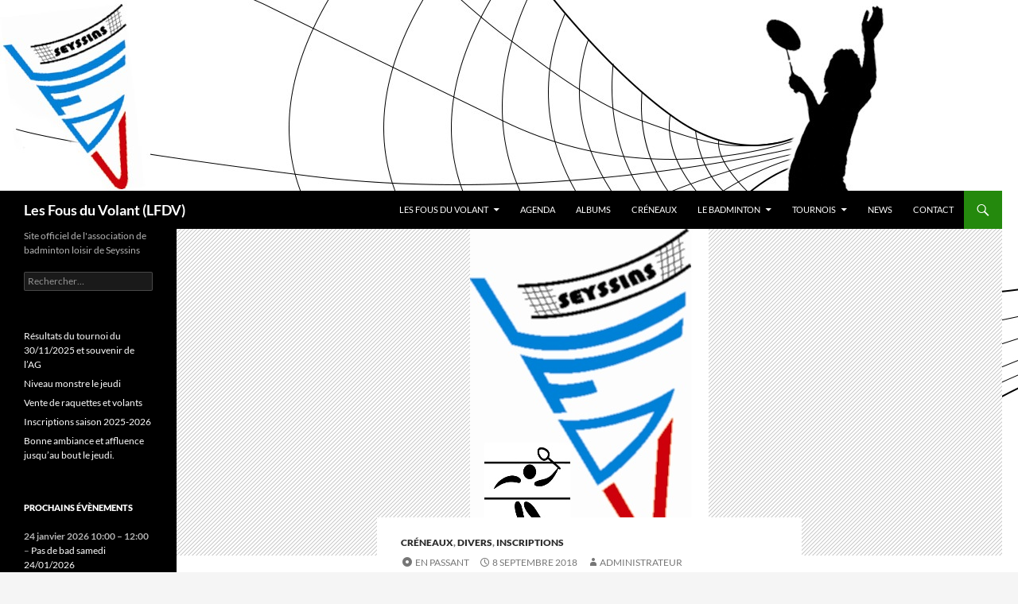

--- FILE ---
content_type: text/html; charset=UTF-8
request_url: http://fdvseyssins.fr/wordpress/ouverture-de-la-saison-2018-2019/
body_size: 11698
content:
<!DOCTYPE html>
<html lang="fr-FR">
<head>
	<meta charset="UTF-8">
	<meta name="viewport" content="width=device-width, initial-scale=1.0">
	<title>Ouverture de la saison 2018 &#8211; 2019 | Les Fous du Volant (LFDV)</title>
	<link rel="profile" href="https://gmpg.org/xfn/11">
	<link rel="pingback" href="http://fdvseyssins.fr/wordpress/xmlrpc.php">
	<meta name='robots' content='max-image-preview:large' />
<link rel="alternate" type="application/rss+xml" title="Les Fous du Volant (LFDV) &raquo; Flux" href="https://fdvseyssins.fr/wordpress/feed/" />
<link rel="alternate" type="application/rss+xml" title="Les Fous du Volant (LFDV) &raquo; Flux des commentaires" href="https://fdvseyssins.fr/wordpress/comments/feed/" />
<link rel="alternate" title="oEmbed (JSON)" type="application/json+oembed" href="https://fdvseyssins.fr/wordpress/wp-json/oembed/1.0/embed?url=https%3A%2F%2Ffdvseyssins.fr%2Fwordpress%2Fouverture-de-la-saison-2018-2019%2F" />
<link rel="alternate" title="oEmbed (XML)" type="text/xml+oembed" href="https://fdvseyssins.fr/wordpress/wp-json/oembed/1.0/embed?url=https%3A%2F%2Ffdvseyssins.fr%2Fwordpress%2Fouverture-de-la-saison-2018-2019%2F&#038;format=xml" />
<style id='wp-img-auto-sizes-contain-inline-css'>
img:is([sizes=auto i],[sizes^="auto," i]){contain-intrinsic-size:3000px 1500px}
/*# sourceURL=wp-img-auto-sizes-contain-inline-css */
</style>
<style id='wp-emoji-styles-inline-css'>

	img.wp-smiley, img.emoji {
		display: inline !important;
		border: none !important;
		box-shadow: none !important;
		height: 1em !important;
		width: 1em !important;
		margin: 0 0.07em !important;
		vertical-align: -0.1em !important;
		background: none !important;
		padding: 0 !important;
	}
/*# sourceURL=wp-emoji-styles-inline-css */
</style>
<style id='wp-block-library-inline-css'>
:root{--wp-block-synced-color:#7a00df;--wp-block-synced-color--rgb:122,0,223;--wp-bound-block-color:var(--wp-block-synced-color);--wp-editor-canvas-background:#ddd;--wp-admin-theme-color:#007cba;--wp-admin-theme-color--rgb:0,124,186;--wp-admin-theme-color-darker-10:#006ba1;--wp-admin-theme-color-darker-10--rgb:0,107,160.5;--wp-admin-theme-color-darker-20:#005a87;--wp-admin-theme-color-darker-20--rgb:0,90,135;--wp-admin-border-width-focus:2px}@media (min-resolution:192dpi){:root{--wp-admin-border-width-focus:1.5px}}.wp-element-button{cursor:pointer}:root .has-very-light-gray-background-color{background-color:#eee}:root .has-very-dark-gray-background-color{background-color:#313131}:root .has-very-light-gray-color{color:#eee}:root .has-very-dark-gray-color{color:#313131}:root .has-vivid-green-cyan-to-vivid-cyan-blue-gradient-background{background:linear-gradient(135deg,#00d084,#0693e3)}:root .has-purple-crush-gradient-background{background:linear-gradient(135deg,#34e2e4,#4721fb 50%,#ab1dfe)}:root .has-hazy-dawn-gradient-background{background:linear-gradient(135deg,#faaca8,#dad0ec)}:root .has-subdued-olive-gradient-background{background:linear-gradient(135deg,#fafae1,#67a671)}:root .has-atomic-cream-gradient-background{background:linear-gradient(135deg,#fdd79a,#004a59)}:root .has-nightshade-gradient-background{background:linear-gradient(135deg,#330968,#31cdcf)}:root .has-midnight-gradient-background{background:linear-gradient(135deg,#020381,#2874fc)}:root{--wp--preset--font-size--normal:16px;--wp--preset--font-size--huge:42px}.has-regular-font-size{font-size:1em}.has-larger-font-size{font-size:2.625em}.has-normal-font-size{font-size:var(--wp--preset--font-size--normal)}.has-huge-font-size{font-size:var(--wp--preset--font-size--huge)}.has-text-align-center{text-align:center}.has-text-align-left{text-align:left}.has-text-align-right{text-align:right}.has-fit-text{white-space:nowrap!important}#end-resizable-editor-section{display:none}.aligncenter{clear:both}.items-justified-left{justify-content:flex-start}.items-justified-center{justify-content:center}.items-justified-right{justify-content:flex-end}.items-justified-space-between{justify-content:space-between}.screen-reader-text{border:0;clip-path:inset(50%);height:1px;margin:-1px;overflow:hidden;padding:0;position:absolute;width:1px;word-wrap:normal!important}.screen-reader-text:focus{background-color:#ddd;clip-path:none;color:#444;display:block;font-size:1em;height:auto;left:5px;line-height:normal;padding:15px 23px 14px;text-decoration:none;top:5px;width:auto;z-index:100000}html :where(.has-border-color){border-style:solid}html :where([style*=border-top-color]){border-top-style:solid}html :where([style*=border-right-color]){border-right-style:solid}html :where([style*=border-bottom-color]){border-bottom-style:solid}html :where([style*=border-left-color]){border-left-style:solid}html :where([style*=border-width]){border-style:solid}html :where([style*=border-top-width]){border-top-style:solid}html :where([style*=border-right-width]){border-right-style:solid}html :where([style*=border-bottom-width]){border-bottom-style:solid}html :where([style*=border-left-width]){border-left-style:solid}html :where(img[class*=wp-image-]){height:auto;max-width:100%}:where(figure){margin:0 0 1em}html :where(.is-position-sticky){--wp-admin--admin-bar--position-offset:var(--wp-admin--admin-bar--height,0px)}@media screen and (max-width:600px){html :where(.is-position-sticky){--wp-admin--admin-bar--position-offset:0px}}

/*# sourceURL=wp-block-library-inline-css */
</style><style id='wp-block-latest-posts-inline-css'>
.wp-block-latest-posts{box-sizing:border-box}.wp-block-latest-posts.alignleft{margin-right:2em}.wp-block-latest-posts.alignright{margin-left:2em}.wp-block-latest-posts.wp-block-latest-posts__list{list-style:none}.wp-block-latest-posts.wp-block-latest-posts__list li{clear:both;overflow-wrap:break-word}.wp-block-latest-posts.is-grid{display:flex;flex-wrap:wrap}.wp-block-latest-posts.is-grid li{margin:0 1.25em 1.25em 0;width:100%}@media (min-width:600px){.wp-block-latest-posts.columns-2 li{width:calc(50% - .625em)}.wp-block-latest-posts.columns-2 li:nth-child(2n){margin-right:0}.wp-block-latest-posts.columns-3 li{width:calc(33.33333% - .83333em)}.wp-block-latest-posts.columns-3 li:nth-child(3n){margin-right:0}.wp-block-latest-posts.columns-4 li{width:calc(25% - .9375em)}.wp-block-latest-posts.columns-4 li:nth-child(4n){margin-right:0}.wp-block-latest-posts.columns-5 li{width:calc(20% - 1em)}.wp-block-latest-posts.columns-5 li:nth-child(5n){margin-right:0}.wp-block-latest-posts.columns-6 li{width:calc(16.66667% - 1.04167em)}.wp-block-latest-posts.columns-6 li:nth-child(6n){margin-right:0}}:root :where(.wp-block-latest-posts.is-grid){padding:0}:root :where(.wp-block-latest-posts.wp-block-latest-posts__list){padding-left:0}.wp-block-latest-posts__post-author,.wp-block-latest-posts__post-date{display:block;font-size:.8125em}.wp-block-latest-posts__post-excerpt,.wp-block-latest-posts__post-full-content{margin-bottom:1em;margin-top:.5em}.wp-block-latest-posts__featured-image a{display:inline-block}.wp-block-latest-posts__featured-image img{height:auto;max-width:100%;width:auto}.wp-block-latest-posts__featured-image.alignleft{float:left;margin-right:1em}.wp-block-latest-posts__featured-image.alignright{float:right;margin-left:1em}.wp-block-latest-posts__featured-image.aligncenter{margin-bottom:1em;text-align:center}
/*# sourceURL=http://fdvseyssins.fr/wordpress/wp-includes/blocks/latest-posts/style.min.css */
</style>
<style id='global-styles-inline-css'>
:root{--wp--preset--aspect-ratio--square: 1;--wp--preset--aspect-ratio--4-3: 4/3;--wp--preset--aspect-ratio--3-4: 3/4;--wp--preset--aspect-ratio--3-2: 3/2;--wp--preset--aspect-ratio--2-3: 2/3;--wp--preset--aspect-ratio--16-9: 16/9;--wp--preset--aspect-ratio--9-16: 9/16;--wp--preset--color--black: #000;--wp--preset--color--cyan-bluish-gray: #abb8c3;--wp--preset--color--white: #fff;--wp--preset--color--pale-pink: #f78da7;--wp--preset--color--vivid-red: #cf2e2e;--wp--preset--color--luminous-vivid-orange: #ff6900;--wp--preset--color--luminous-vivid-amber: #fcb900;--wp--preset--color--light-green-cyan: #7bdcb5;--wp--preset--color--vivid-green-cyan: #00d084;--wp--preset--color--pale-cyan-blue: #8ed1fc;--wp--preset--color--vivid-cyan-blue: #0693e3;--wp--preset--color--vivid-purple: #9b51e0;--wp--preset--color--green: #24890d;--wp--preset--color--dark-gray: #2b2b2b;--wp--preset--color--medium-gray: #767676;--wp--preset--color--light-gray: #f5f5f5;--wp--preset--gradient--vivid-cyan-blue-to-vivid-purple: linear-gradient(135deg,rgb(6,147,227) 0%,rgb(155,81,224) 100%);--wp--preset--gradient--light-green-cyan-to-vivid-green-cyan: linear-gradient(135deg,rgb(122,220,180) 0%,rgb(0,208,130) 100%);--wp--preset--gradient--luminous-vivid-amber-to-luminous-vivid-orange: linear-gradient(135deg,rgb(252,185,0) 0%,rgb(255,105,0) 100%);--wp--preset--gradient--luminous-vivid-orange-to-vivid-red: linear-gradient(135deg,rgb(255,105,0) 0%,rgb(207,46,46) 100%);--wp--preset--gradient--very-light-gray-to-cyan-bluish-gray: linear-gradient(135deg,rgb(238,238,238) 0%,rgb(169,184,195) 100%);--wp--preset--gradient--cool-to-warm-spectrum: linear-gradient(135deg,rgb(74,234,220) 0%,rgb(151,120,209) 20%,rgb(207,42,186) 40%,rgb(238,44,130) 60%,rgb(251,105,98) 80%,rgb(254,248,76) 100%);--wp--preset--gradient--blush-light-purple: linear-gradient(135deg,rgb(255,206,236) 0%,rgb(152,150,240) 100%);--wp--preset--gradient--blush-bordeaux: linear-gradient(135deg,rgb(254,205,165) 0%,rgb(254,45,45) 50%,rgb(107,0,62) 100%);--wp--preset--gradient--luminous-dusk: linear-gradient(135deg,rgb(255,203,112) 0%,rgb(199,81,192) 50%,rgb(65,88,208) 100%);--wp--preset--gradient--pale-ocean: linear-gradient(135deg,rgb(255,245,203) 0%,rgb(182,227,212) 50%,rgb(51,167,181) 100%);--wp--preset--gradient--electric-grass: linear-gradient(135deg,rgb(202,248,128) 0%,rgb(113,206,126) 100%);--wp--preset--gradient--midnight: linear-gradient(135deg,rgb(2,3,129) 0%,rgb(40,116,252) 100%);--wp--preset--font-size--small: 13px;--wp--preset--font-size--medium: 20px;--wp--preset--font-size--large: 36px;--wp--preset--font-size--x-large: 42px;--wp--preset--spacing--20: 0.44rem;--wp--preset--spacing--30: 0.67rem;--wp--preset--spacing--40: 1rem;--wp--preset--spacing--50: 1.5rem;--wp--preset--spacing--60: 2.25rem;--wp--preset--spacing--70: 3.38rem;--wp--preset--spacing--80: 5.06rem;--wp--preset--shadow--natural: 6px 6px 9px rgba(0, 0, 0, 0.2);--wp--preset--shadow--deep: 12px 12px 50px rgba(0, 0, 0, 0.4);--wp--preset--shadow--sharp: 6px 6px 0px rgba(0, 0, 0, 0.2);--wp--preset--shadow--outlined: 6px 6px 0px -3px rgb(255, 255, 255), 6px 6px rgb(0, 0, 0);--wp--preset--shadow--crisp: 6px 6px 0px rgb(0, 0, 0);}:where(.is-layout-flex){gap: 0.5em;}:where(.is-layout-grid){gap: 0.5em;}body .is-layout-flex{display: flex;}.is-layout-flex{flex-wrap: wrap;align-items: center;}.is-layout-flex > :is(*, div){margin: 0;}body .is-layout-grid{display: grid;}.is-layout-grid > :is(*, div){margin: 0;}:where(.wp-block-columns.is-layout-flex){gap: 2em;}:where(.wp-block-columns.is-layout-grid){gap: 2em;}:where(.wp-block-post-template.is-layout-flex){gap: 1.25em;}:where(.wp-block-post-template.is-layout-grid){gap: 1.25em;}.has-black-color{color: var(--wp--preset--color--black) !important;}.has-cyan-bluish-gray-color{color: var(--wp--preset--color--cyan-bluish-gray) !important;}.has-white-color{color: var(--wp--preset--color--white) !important;}.has-pale-pink-color{color: var(--wp--preset--color--pale-pink) !important;}.has-vivid-red-color{color: var(--wp--preset--color--vivid-red) !important;}.has-luminous-vivid-orange-color{color: var(--wp--preset--color--luminous-vivid-orange) !important;}.has-luminous-vivid-amber-color{color: var(--wp--preset--color--luminous-vivid-amber) !important;}.has-light-green-cyan-color{color: var(--wp--preset--color--light-green-cyan) !important;}.has-vivid-green-cyan-color{color: var(--wp--preset--color--vivid-green-cyan) !important;}.has-pale-cyan-blue-color{color: var(--wp--preset--color--pale-cyan-blue) !important;}.has-vivid-cyan-blue-color{color: var(--wp--preset--color--vivid-cyan-blue) !important;}.has-vivid-purple-color{color: var(--wp--preset--color--vivid-purple) !important;}.has-black-background-color{background-color: var(--wp--preset--color--black) !important;}.has-cyan-bluish-gray-background-color{background-color: var(--wp--preset--color--cyan-bluish-gray) !important;}.has-white-background-color{background-color: var(--wp--preset--color--white) !important;}.has-pale-pink-background-color{background-color: var(--wp--preset--color--pale-pink) !important;}.has-vivid-red-background-color{background-color: var(--wp--preset--color--vivid-red) !important;}.has-luminous-vivid-orange-background-color{background-color: var(--wp--preset--color--luminous-vivid-orange) !important;}.has-luminous-vivid-amber-background-color{background-color: var(--wp--preset--color--luminous-vivid-amber) !important;}.has-light-green-cyan-background-color{background-color: var(--wp--preset--color--light-green-cyan) !important;}.has-vivid-green-cyan-background-color{background-color: var(--wp--preset--color--vivid-green-cyan) !important;}.has-pale-cyan-blue-background-color{background-color: var(--wp--preset--color--pale-cyan-blue) !important;}.has-vivid-cyan-blue-background-color{background-color: var(--wp--preset--color--vivid-cyan-blue) !important;}.has-vivid-purple-background-color{background-color: var(--wp--preset--color--vivid-purple) !important;}.has-black-border-color{border-color: var(--wp--preset--color--black) !important;}.has-cyan-bluish-gray-border-color{border-color: var(--wp--preset--color--cyan-bluish-gray) !important;}.has-white-border-color{border-color: var(--wp--preset--color--white) !important;}.has-pale-pink-border-color{border-color: var(--wp--preset--color--pale-pink) !important;}.has-vivid-red-border-color{border-color: var(--wp--preset--color--vivid-red) !important;}.has-luminous-vivid-orange-border-color{border-color: var(--wp--preset--color--luminous-vivid-orange) !important;}.has-luminous-vivid-amber-border-color{border-color: var(--wp--preset--color--luminous-vivid-amber) !important;}.has-light-green-cyan-border-color{border-color: var(--wp--preset--color--light-green-cyan) !important;}.has-vivid-green-cyan-border-color{border-color: var(--wp--preset--color--vivid-green-cyan) !important;}.has-pale-cyan-blue-border-color{border-color: var(--wp--preset--color--pale-cyan-blue) !important;}.has-vivid-cyan-blue-border-color{border-color: var(--wp--preset--color--vivid-cyan-blue) !important;}.has-vivid-purple-border-color{border-color: var(--wp--preset--color--vivid-purple) !important;}.has-vivid-cyan-blue-to-vivid-purple-gradient-background{background: var(--wp--preset--gradient--vivid-cyan-blue-to-vivid-purple) !important;}.has-light-green-cyan-to-vivid-green-cyan-gradient-background{background: var(--wp--preset--gradient--light-green-cyan-to-vivid-green-cyan) !important;}.has-luminous-vivid-amber-to-luminous-vivid-orange-gradient-background{background: var(--wp--preset--gradient--luminous-vivid-amber-to-luminous-vivid-orange) !important;}.has-luminous-vivid-orange-to-vivid-red-gradient-background{background: var(--wp--preset--gradient--luminous-vivid-orange-to-vivid-red) !important;}.has-very-light-gray-to-cyan-bluish-gray-gradient-background{background: var(--wp--preset--gradient--very-light-gray-to-cyan-bluish-gray) !important;}.has-cool-to-warm-spectrum-gradient-background{background: var(--wp--preset--gradient--cool-to-warm-spectrum) !important;}.has-blush-light-purple-gradient-background{background: var(--wp--preset--gradient--blush-light-purple) !important;}.has-blush-bordeaux-gradient-background{background: var(--wp--preset--gradient--blush-bordeaux) !important;}.has-luminous-dusk-gradient-background{background: var(--wp--preset--gradient--luminous-dusk) !important;}.has-pale-ocean-gradient-background{background: var(--wp--preset--gradient--pale-ocean) !important;}.has-electric-grass-gradient-background{background: var(--wp--preset--gradient--electric-grass) !important;}.has-midnight-gradient-background{background: var(--wp--preset--gradient--midnight) !important;}.has-small-font-size{font-size: var(--wp--preset--font-size--small) !important;}.has-medium-font-size{font-size: var(--wp--preset--font-size--medium) !important;}.has-large-font-size{font-size: var(--wp--preset--font-size--large) !important;}.has-x-large-font-size{font-size: var(--wp--preset--font-size--x-large) !important;}
/*# sourceURL=global-styles-inline-css */
</style>

<style id='classic-theme-styles-inline-css'>
/*! This file is auto-generated */
.wp-block-button__link{color:#fff;background-color:#32373c;border-radius:9999px;box-shadow:none;text-decoration:none;padding:calc(.667em + 2px) calc(1.333em + 2px);font-size:1.125em}.wp-block-file__button{background:#32373c;color:#fff;text-decoration:none}
/*# sourceURL=/wp-includes/css/classic-themes.min.css */
</style>
<link rel='stylesheet' id='twentyfourteen-lato-css' href='http://fdvseyssins.fr/wordpress/wp-content/themes/twentyfourteen/fonts/font-lato.css?ver=20230328' media='all' />
<link rel='stylesheet' id='genericons-css' href='http://fdvseyssins.fr/wordpress/wp-content/themes/twentyfourteen/genericons/genericons.css?ver=20251101' media='all' />
<link rel='stylesheet' id='twentyfourteen-style-css' href='http://fdvseyssins.fr/wordpress/wp-content/themes/twentyfourteen/style.css?ver=20251202' media='all' />
<link rel='stylesheet' id='twentyfourteen-block-style-css' href='http://fdvseyssins.fr/wordpress/wp-content/themes/twentyfourteen/css/blocks.css?ver=20250715' media='all' />
<link rel='stylesheet' id='dashicons-css' href='http://fdvseyssins.fr/wordpress/wp-includes/css/dashicons.min.css?ver=6.9' media='all' />
<link rel='stylesheet' id='my-calendar-lists-css' href='http://fdvseyssins.fr/wordpress/wp-content/plugins/my-calendar/css/list-presets.css?ver=3.6.17' media='all' />
<link rel='stylesheet' id='my-calendar-reset-css' href='http://fdvseyssins.fr/wordpress/wp-content/plugins/my-calendar/css/reset.css?ver=3.6.17' media='all' />
<style id='my-calendar-reset-inline-css'>

/* Styles by My Calendar - Joe Dolson https://www.joedolson.com/ */

.my-calendar-modal .event-title svg { background-color: #7a1348; padding: 3px; }
.mc-main .mc_general .event-title, .mc-main .mc_general .event-title a { background: #7a1348 !important; color: #ffffff !important; }
.mc-main .mc_general .event-title button { background: #7a1348 !important; color: #ffffff !important; }
.mc-main .mc_general .event-title a:hover, .mc-main .mc_general .event-title a:focus { background: #470015 !important;}
.mc-main .mc_general .event-title button:hover, .mc-main .mc_general .event-title button:focus { background: #470015 !important;}
.my-calendar-modal .event-title svg { background-color: #dd9933; padding: 3px; }
.mc-main .mc_crneau-dentrainement .event-title, .mc-main .mc_crneau-dentrainement .event-title a { background: #dd9933 !important; color: #000000 !important; }
.mc-main .mc_crneau-dentrainement .event-title button { background: #dd9933 !important; color: #000000 !important; }
.mc-main .mc_crneau-dentrainement .event-title a:hover, .mc-main .mc_crneau-dentrainement .event-title a:focus { background: #ffcc66 !important;}
.mc-main .mc_crneau-dentrainement .event-title button:hover, .mc-main .mc_crneau-dentrainement .event-title button:focus { background: #ffcc66 !important;}
.my-calendar-modal .event-title svg { background-color: #dd3333; padding: 3px; }
.mc-main .mc_annulation-de-crneau .event-title, .mc-main .mc_annulation-de-crneau .event-title a { background: #dd3333 !important; color: #ffffff !important; }
.mc-main .mc_annulation-de-crneau .event-title button { background: #dd3333 !important; color: #ffffff !important; }
.mc-main .mc_annulation-de-crneau .event-title a:hover, .mc-main .mc_annulation-de-crneau .event-title a:focus { background: #aa0000 !important;}
.mc-main .mc_annulation-de-crneau .event-title button:hover, .mc-main .mc_annulation-de-crneau .event-title button:focus { background: #aa0000 !important;}
.my-calendar-modal .event-title svg { background-color: #81d742; padding: 3px; }
.mc-main .mc_tournoi .event-title, .mc-main .mc_tournoi .event-title a { background: #81d742 !important; color: #000000 !important; }
.mc-main .mc_tournoi .event-title button { background: #81d742 !important; color: #000000 !important; }
.mc-main .mc_tournoi .event-title a:hover, .mc-main .mc_tournoi .event-title a:focus { background: #b4ff75 !important;}
.mc-main .mc_tournoi .event-title button:hover, .mc-main .mc_tournoi .event-title button:focus { background: #b4ff75 !important;}
.my-calendar-modal .event-title svg { background-color: #8224e3; padding: 3px; }
.mc-main .mc_runion-du-bureau .event-title, .mc-main .mc_runion-du-bureau .event-title a { background: #8224e3 !important; color: #ffffff !important; }
.mc-main .mc_runion-du-bureau .event-title button { background: #8224e3 !important; color: #ffffff !important; }
.mc-main .mc_runion-du-bureau .event-title a:hover, .mc-main .mc_runion-du-bureau .event-title a:focus { background: #4f00b0 !important;}
.mc-main .mc_runion-du-bureau .event-title button:hover, .mc-main .mc_runion-du-bureau .event-title button:focus { background: #4f00b0 !important;}
.my-calendar-modal .event-title svg { background-color: #4bf1f4; padding: 3px; }
.mc-main .mc_assemble-gnrale .event-title, .mc-main .mc_assemble-gnrale .event-title a { background: #4bf1f4 !important; color: #000000 !important; }
.mc-main .mc_assemble-gnrale .event-title button { background: #4bf1f4 !important; color: #000000 !important; }
.mc-main .mc_assemble-gnrale .event-title a:hover, .mc-main .mc_assemble-gnrale .event-title a:focus { background: #7effff !important;}
.mc-main .mc_assemble-gnrale .event-title button:hover, .mc-main .mc_assemble-gnrale .event-title button:focus { background: #7effff !important;}
.mc-main, .mc-event, .my-calendar-modal, .my-calendar-modal-overlay, .mc-event-list {--primary-dark: #313233; --primary-light: #fff; --secondary-light: #fff; --secondary-dark: #000; --highlight-dark: #666; --highlight-light: #efefef; --close-button: #b32d2e; --search-highlight-bg: #f5e6ab; --navbar-background: transparent; --nav-button-bg: #fff; --nav-button-color: #313233; --nav-button-border: #313233; --nav-input-border: #313233; --nav-input-background: #fff; --nav-input-color: #313233; --grid-cell-border: #0000001f; --grid-header-border: #313233; --grid-header-color: #313233; --grid-weekend-color: #313233; --grid-header-bg: transparent; --grid-weekend-bg: transparent; --grid-cell-background: transparent; --current-day-border: #313233; --current-day-color: #313233; --current-day-bg: transparent; --date-has-events-bg: #313233; --date-has-events-color: #f6f7f7; --calendar-heading: clamp( 1.125rem, 24px, 2.5rem ); --event-title: clamp( 1.25rem, 24px, 2.5rem ); --grid-date: 16px; --grid-date-heading: clamp( .75rem, 16px, 1.5rem ); --modal-title: 1.5rem; --navigation-controls: clamp( .75rem, 16px, 1.5rem ); --card-heading: 1.125rem; --list-date: 1.25rem; --author-card: clamp( .75rem, 14px, 1.5rem); --single-event-title: clamp( 1.25rem, 24px, 2.5rem ); --mini-time-text: clamp( .75rem, 14px 1.25rem ); --list-event-date: 1.25rem; --list-event-title: 1.2rem; --grid-max-width: 1260px; --list-preset-border-color: #000000; --list-preset-stripe-background: rgba( 0,0,0,.04 ); --list-preset-date-badge-background: #000; --list-preset-date-badge-color: #fff; --list-preset-background: transparent; --category-mc_general: #7a1348; --category-mc_crneau-dentrainement: #dd9933; --category-mc_annulation-de-crneau: #dd3333; --category-mc_tournoi: #81d742; --category-mc_runion-du-bureau: #8224e3; --category-mc_assemble-gnrale: #4bf1f4; }
/*# sourceURL=my-calendar-reset-inline-css */
</style>
<script src="http://fdvseyssins.fr/wordpress/wp-includes/js/jquery/jquery.min.js?ver=3.7.1" id="jquery-core-js"></script>
<script src="http://fdvseyssins.fr/wordpress/wp-includes/js/jquery/jquery-migrate.min.js?ver=3.4.1" id="jquery-migrate-js"></script>
<script src="http://fdvseyssins.fr/wordpress/wp-content/themes/twentyfourteen/js/functions.js?ver=20250729" id="twentyfourteen-script-js" defer data-wp-strategy="defer"></script>
<link rel="https://api.w.org/" href="https://fdvseyssins.fr/wordpress/wp-json/" /><link rel="alternate" title="JSON" type="application/json" href="https://fdvseyssins.fr/wordpress/wp-json/wp/v2/posts/812" /><link rel="EditURI" type="application/rsd+xml" title="RSD" href="https://fdvseyssins.fr/wordpress/xmlrpc.php?rsd" />
<meta name="generator" content="WordPress 6.9" />
<link rel="canonical" href="https://fdvseyssins.fr/wordpress/ouverture-de-la-saison-2018-2019/" />
<link rel='shortlink' href='https://fdvseyssins.fr/wordpress/?p=812' />
<style id="custom-background-css">
body.custom-background { background-image: url("http://fdvseyssins.fr/wordpress/wp-content/uploads/2015/03/VolantGdFormat.jpg"); background-position: left top; background-size: auto; background-repeat: repeat-y; background-attachment: fixed; }
</style>
	</head>

<body class="wp-singular post-template-default single single-post postid-812 single-format-aside custom-background wp-embed-responsive wp-theme-twentyfourteen metaslider-plugin header-image full-width singular">
<a class="screen-reader-text skip-link" href="#content">
	Aller au contenu</a>
<div id="page" class="hfeed site">
			<div id="site-header">
		<a href="https://fdvseyssins.fr/wordpress/" rel="home" >
			<img src="http://fdvseyssins.fr/wordpress/wp-content/uploads/2015/02/cropped-Bandeau-joueur.jpg" width="1260" height="240" alt="Les Fous du Volant (LFDV)" srcset="https://fdvseyssins.fr/wordpress/wp-content/uploads/2015/02/cropped-Bandeau-joueur.jpg 1260w, https://fdvseyssins.fr/wordpress/wp-content/uploads/2015/02/cropped-Bandeau-joueur-300x57.jpg 300w, https://fdvseyssins.fr/wordpress/wp-content/uploads/2015/02/cropped-Bandeau-joueur-1024x195.jpg 1024w" sizes="(max-width: 1260px) 100vw, 1260px" decoding="async" fetchpriority="high" />		</a>
	</div>
	
	<header id="masthead" class="site-header">
		<div class="header-main">
							<h1 class="site-title"><a href="https://fdvseyssins.fr/wordpress/" rel="home" >Les Fous du Volant (LFDV)</a></h1>
			
			<div class="search-toggle">
				<a href="#search-container" class="screen-reader-text" aria-expanded="false" aria-controls="search-container">
					Recherche				</a>
			</div>

			<nav id="primary-navigation" class="site-navigation primary-navigation">
				<button class="menu-toggle">Menu principal</button>
				<div id="primary-menu" class="nav-menu"><ul>
<li class="page_item page-item-2 page_item_has_children"><a href="https://fdvseyssins.fr/wordpress/">Les fous du volant</a>
<ul class='children'>
	<li class="page_item page-item-83"><a href="https://fdvseyssins.fr/wordpress/accueil/adherer/">Adhérer</a></li>
	<li class="page_item page-item-103"><a href="https://fdvseyssins.fr/wordpress/accueil/la-charte/">La charte</a></li>
	<li class="page_item page-item-637"><a href="https://fdvseyssins.fr/wordpress/accueil/statuts/">Statuts et règlement intérieur</a></li>
	<li class="page_item page-item-513"><a href="https://fdvseyssins.fr/wordpress/accueil/les-membres-du-bureau/">Les membres du conseil d&rsquo;administration</a></li>
	<li class="page_item page-item-39"><a href="https://fdvseyssins.fr/wordpress/accueil/mentions-legales/">Mentions légales</a></li>
	<li class="page_item page-item-115"><a href="https://fdvseyssins.fr/wordpress/accueil/statistiques/">Statistiques</a></li>
	<li class="page_item page-item-117"><a href="https://fdvseyssins.fr/wordpress/accueil/acces-bureau/">Accès bureau</a></li>
</ul>
</li>
<li class="page_item page-item-225"><a href="https://fdvseyssins.fr/wordpress/agenda-2/">Agenda</a></li>
<li class="page_item page-item-163"><a href="https://fdvseyssins.fr/wordpress/albums/">Albums</a></li>
<li class="page_item page-item-460"><a href="https://fdvseyssins.fr/wordpress/creneaux/">Créneaux</a></li>
<li class="page_item page-item-106 page_item_has_children"><a href="https://fdvseyssins.fr/wordpress/le-badminton/">Le badminton</a>
<ul class='children'>
	<li class="page_item page-item-146"><a href="https://fdvseyssins.fr/wordpress/le-badminton/conseils-de-jeu/">Conseils de jeu</a></li>
	<li class="page_item page-item-111"><a href="https://fdvseyssins.fr/wordpress/le-badminton/histoire/">Histoire</a></li>
	<li class="page_item page-item-109"><a href="https://fdvseyssins.fr/wordpress/le-badminton/regles-du-jeu/">Règles du jeu</a></li>
</ul>
</li>
<li class="page_item page-item-92 page_item_has_children"><a href="https://fdvseyssins.fr/wordpress/tournois/">Tournois</a>
<ul class='children'>
	<li class="page_item page-item-95"><a href="https://fdvseyssins.fr/wordpress/tournois/dates/">Dates</a></li>
	<li class="page_item page-item-98"><a href="https://fdvseyssins.fr/wordpress/tournois/hall-of-fame/">Hall of fame</a></li>
	<li class="page_item page-item-127"><a href="https://fdvseyssins.fr/wordpress/tournois/principes/">Principes</a></li>
	<li class="page_item page-item-310"><a href="https://fdvseyssins.fr/wordpress/tournois/resultats/">Résultats</a></li>
</ul>
</li>
<li class="page_item page-item-58 current_page_parent"><a href="https://fdvseyssins.fr/wordpress/news/">News</a></li>
<li class="page_item page-item-17"><a href="https://fdvseyssins.fr/wordpress/contact/">Contact</a></li>
</ul></div>
			</nav>
		</div>

		<div id="search-container" class="search-box-wrapper hide">
			<div class="search-box">
				<form role="search" method="get" class="search-form" action="https://fdvseyssins.fr/wordpress/">
				<label>
					<span class="screen-reader-text">Rechercher :</span>
					<input type="search" class="search-field" placeholder="Rechercher…" value="" name="s" />
				</label>
				<input type="submit" class="search-submit" value="Rechercher" />
			</form>			</div>
		</div>
	</header><!-- #masthead -->

	<div id="main" class="site-main">

	<div id="primary" class="content-area">
		<div id="content" class="site-content" role="main">
			
<article id="post-812" class="post-812 post type-post status-publish format-aside has-post-thumbnail hentry category-creneaux category-_divers category-inscriptions tag-a-la-une tag-inscription tag-saison-2018-2019 post_format-post-format-aside">
	
		<div class="post-thumbnail">
			<img width="300" height="411" src="https://fdvseyssins.fr/wordpress/wp-content/uploads/2014/09/logofdv.jpg" class="attachment-twentyfourteen-full-width size-twentyfourteen-full-width wp-post-image" alt="Logo les fous du volant Seyssins" decoding="async" srcset="https://fdvseyssins.fr/wordpress/wp-content/uploads/2014/09/logofdv.jpg 300w, https://fdvseyssins.fr/wordpress/wp-content/uploads/2014/09/logofdv-218x300.jpg 218w" sizes="(max-width: 300px) 100vw, 300px" />		</div>

		
	<header class="entry-header">
				<div class="entry-meta">
			<span class="cat-links"><a href="https://fdvseyssins.fr/wordpress/category/lassociation/creneaux/" rel="category tag">Créneaux</a>, <a href="https://fdvseyssins.fr/wordpress/category/_divers/" rel="category tag">Divers</a>, <a href="https://fdvseyssins.fr/wordpress/category/lassociation/inscriptions/" rel="category tag">inscriptions</a></span>
		</div><!-- .entry-meta -->
			<h1 class="entry-title">Ouverture de la saison 2018 &#8211; 2019</h1>
		<div class="entry-meta">
			<span class="post-format">
				<a class="entry-format" href="https://fdvseyssins.fr/wordpress/type/aside/">En passant</a>
			</span>

			<span class="entry-date"><a href="https://fdvseyssins.fr/wordpress/ouverture-de-la-saison-2018-2019/" rel="bookmark"><time class="entry-date" datetime="2018-09-08T10:38:24+02:00">8 septembre 2018</time></a></span> <span class="byline"><span class="author vcard"><a class="url fn n" href="https://fdvseyssins.fr/wordpress/author/admin/" rel="author">Administrateur LesFousDuVolant</a></span></span>
			
					</div><!-- .entry-meta -->
	</header><!-- .entry-header -->

	<div class="entry-content">
		<p>La nouvelle saison démarre, voici quelques informations sur notre club qui devraient répondre à une grande partie des questions que se posent légitimement les personnes qui ne nous connaissent pas (et les autres aussi &#x1f642; )</p>
<p>Nous sommes un club à 100% loisir adulte, et nous ne sommes pas affiliés à la fédération.<br />
Nous nous retrouvons sur un créneau par semaine pour jouer ensemble.</p>
<p>Nous n’assurons pas de cours, mais les « anciens » sont là pour vous donner des conseils</p>
<p>Nous n’encadrons pas non plus les mineurs.<br />
Les mineurs peuvent s’inscrire avec leurs parents et restent sous la responsabilité des parents.<br />
Nous déconseillons l’inscription aux enfants de moins de 15 ans</p>
<p>Pour cette saison (2018-2019) les créneaux disponibles sont :</p>
<p>Gymnase Jean Beauvallet à Seyssins<br />
le lundi de 20hà 22h<br />
le mardi de 20h à 22h<br />
le mercredi de 20h30 à 22h<br />
le jeudi de 20 à 22h</p>
<p>Gymnase Aristide Berges à Seyssinet<br />
le samedi de 10h à 12h</p>
<p>Les joueurs s’inscrivent sur un créneau et doivent s’y tenir<br />
(sauf cas exceptionnels gérés par le bureau…)</p>
<p>Pour permettre aux adhérents des différents créneaux de se rencontrer, nous organisons généralement un tournoi par trimestre.<br />
Ces tournois sont internes au club et même si nous avons tous envie de gagner contre nos copains et copines (oui les matchs sont le plus souvent mixtes)… les matchs restent amicaux (enfin… je pense &#x1f642; ).</p>
<p>Comme tous les ans, nous limiterons le nombre d’inscription à chaque créneau.<br />
Habituellement, les créneaux sont remplis dès le forum des associations de Seyssins.</p>
<p>Modalités d’inscription:</p>
<p>Les nouvelles inscriptions se font pendant le forum des associations de Seyssins.<br />
Il est prévu cette année le 8 septembre (2018) au Prisme de Seyssins</p>
<p>Si à l&rsquo;issue du forum, il reste des places disponibles, vous pourrez vous inscrire en venant directement sur le créneau qui vous intéresse.<br />
Nous vous invitons à prendre contact avec nous (par la messagerie de ce site) pour vérifier s&rsquo;il reste de la place sur les créneaux.</p>
<p>Pour enregistrer la demande d’inscription, il vous sera demandé un chèque du montant de l’adhésion.</p>
<p>Cette année l’adhésion restera de 60 Euro par adulte et 45 Euro pour les moins de 18 ans.<br />
Il n’y a pas de tarif « groupe » ni « Famille »</p>
<p>Un certificat médical de non contre-indication au badminton est indispensable pour valider toute nouvelle inscription.<br />
Il est souhaitable que ce certificat soit remis lors de l’inscription, nous acceptons qu’il soit fourni avant la fin septembre.<br />
Sans certificat médical fourni fin septembre, l’inscription sera annulée et la place attribuée à une personne en liste d’attente.</p>
<p>Joyeusement et … Badmintonement … &#x1f642;</p>
	</div><!-- .entry-content -->

	<footer class="entry-meta"><span class="tag-links"><a href="https://fdvseyssins.fr/wordpress/tag/a-la-une/" rel="tag">à-la-une</a><a href="https://fdvseyssins.fr/wordpress/tag/inscription/" rel="tag">inscription</a><a href="https://fdvseyssins.fr/wordpress/tag/saison-2018-2019/" rel="tag">Saison-2018-2019</a></span></footer></article><!-- #post-812 -->
		<nav class="navigation post-navigation">
		<h1 class="screen-reader-text">
			Navigation des articles		</h1>
		<div class="nav-links">
			<a href="https://fdvseyssins.fr/wordpress/ils-ont-dit-oui/" rel="prev"><span class="meta-nav">Article précédent</span>Ils ont dit « Oui » !</a><a href="https://fdvseyssins.fr/wordpress/fete-des-sports-de-seyssins-2018/" rel="next"><span class="meta-nav">Article suivant</span>Fête des Sports de Seyssins 2018</a>			</div><!-- .nav-links -->
		</nav><!-- .navigation -->
				</div><!-- #content -->
	</div><!-- #primary -->

<div id="secondary">
		<h2 class="site-description">Site officiel de l&#039;association de badminton loisir de Seyssins</h2>
	
	
		<div id="primary-sidebar" class="primary-sidebar widget-area" role="complementary">
		<aside id="search-2" class="widget widget_search"><form role="search" method="get" class="search-form" action="https://fdvseyssins.fr/wordpress/">
				<label>
					<span class="screen-reader-text">Rechercher :</span>
					<input type="search" class="search-field" placeholder="Rechercher…" value="" name="s" />
				</label>
				<input type="submit" class="search-submit" value="Rechercher" />
			</form></aside><aside id="block-3" class="widget widget_block widget_recent_entries"><ul class="wp-block-latest-posts__list wp-block-latest-posts"><li><a class="wp-block-latest-posts__post-title" href="https://fdvseyssins.fr/wordpress/resultats-du-tournoi-du-30-11-2025-et-souvenir-de-lag/">Résultats du tournoi du 30/11/2025 et souvenir de l&rsquo;AG</a></li>
<li><a class="wp-block-latest-posts__post-title" href="https://fdvseyssins.fr/wordpress/niveau-monstre-le-jeudi/">Niveau monstre le jeudi</a></li>
<li><a class="wp-block-latest-posts__post-title" href="https://fdvseyssins.fr/wordpress/vente-de-raquettes-et-volants/">Vente de raquettes et volants</a></li>
<li><a class="wp-block-latest-posts__post-title" href="https://fdvseyssins.fr/wordpress/inscriptions-saison-2025-2026/">Inscriptions saison 2025-2026</a></li>
<li><a class="wp-block-latest-posts__post-title" href="https://fdvseyssins.fr/wordpress/bonne-ambiance-et-affluence-jusquau-bout-le-jeudi/">Bonne ambiance et affluence jusqu&rsquo;au bout le jeudi.</a></li>
</ul></aside><aside id="my_calendar_upcoming_widget-3" class="widget widget_my_calendar_upcoming_widget"><h2 class="widget-title"><a href='https://www.fdvseyssins.fr/wordpress/agenda-2'>Prochains évènements</a></h2><div class='mc-event-list-container'><ul id='upcoming-events-fa0b1a4d83b20c45f954297a96aaa355' class='mc-event-list upcoming-events list-events'><li class="mc-events  mc-mc_upcoming_1197 upcoming-event mc_annulation-de-crneau mc_no-location future-event mc_primary_annulation-de-creneau nonrecurring mc-2-heures mc-start-10-00 ungrouped mc-event-133 mc-events mc_rel_annulationdecrneau"><strong><span class='mc_db'>24 janvier 2026</span> <span class='mc_tb'>10:00 </span> <span>&ndash;</span> <span class='mc_te'>12:00 </span></strong> – <a href='https://fdvseyssins.fr/wordpress/agenda-2/?mc_id=1197'><span class='mc-icon' aria-hidden='true'></span>Pas de bad samedi 24/01/2026</a></li>
<li class="mc-events  mc-mc_upcoming_1186 upcoming-event mc_tournoi mc_no-location future-event mc_primary_tournoi nonrecurring mc-5-heures mc-start-18-30 ungrouped mc-event-127 mc-events mc_rel_tournoi"><strong><span class='mc_db'>31 janvier 2026</span> <span class='mc_tb'>18:30 </span> <span>&ndash;</span> <span class='mc_te'>23:30 </span></strong> – <a href='https://fdvseyssins.fr/wordpress/agenda-2/?mc_id=1186'><span class='mc-icon' aria-hidden='true'></span>Dark bador</a></li>
<li class="mc-events  mc-mc_upcoming_1199 upcoming-event mc_annulation-de-crneau mc_no-location future-event mc_primary_annulation-de-creneau nonrecurring mc-2-heures mc-start-10-00 ungrouped mc-event-135 mc-events mc_rel_annulationdecrneau"><strong><span class='mc_db'>21 février 2026</span> <span class='mc_tb'>10:00 </span> <span>&ndash;</span> <span class='mc_te'>12:00 </span></strong> – <a href='https://fdvseyssins.fr/wordpress/agenda-2/?mc_id=1199'><span class='mc-icon' aria-hidden='true'></span>Pas de bad samedi 21/02/2026</a></li>
<li class="mc-events  mc-mc_upcoming_1201 upcoming-event mc_crneau-dentrainement mc_no-location future-event mc_primary_creneau-dentrainement nonrecurring mc-3-heures mc-start-09-30 ungrouped mc-event-137 mc-events mc_rel_crneaudentrainement"><strong><span class='mc_db'>22 février 2026</span> <span class='mc_tb'>9:30 </span> <span>&ndash;</span> <span class='mc_te'>12:30 </span></strong> – <a href='https://fdvseyssins.fr/wordpress/agenda-2/?mc_id=1201'><span class='mc-icon' aria-hidden='true'></span>Entrainement à Beauvallet le 22/02/2026</a></li>
<li class="mc-events  mc-mc_upcoming_1200 upcoming-event mc_annulation-de-crneau mc_no-location future-event mc_primary_annulation-de-creneau nonrecurring mc-2-heures mc-start-10-00 ungrouped mc-event-136 mc-events mc_rel_annulationdecrneau"><strong><span class='mc_db'>28 février 2026</span> <span class='mc_tb'>10:00 </span> <span>&ndash;</span> <span class='mc_te'>12:00 </span></strong> – <a href='https://fdvseyssins.fr/wordpress/agenda-2/?mc_id=1200'><span class='mc-icon' aria-hidden='true'></span>Pas de bad samedi 28/02/2026</a></li>
</ul></div></aside>	</div><!-- #primary-sidebar -->
	</div><!-- #secondary -->

		</div><!-- #main -->

		<footer id="colophon" class="site-footer">

			
			<div class="site-info">
												<a href="https://wordpress.org/" class="imprint">
					Fièrement propulsé par WordPress				</a>
			</div><!-- .site-info -->
		</footer><!-- #colophon -->
	</div><!-- #page -->

	<script type="speculationrules">
{"prefetch":[{"source":"document","where":{"and":[{"href_matches":"/wordpress/*"},{"not":{"href_matches":["/wordpress/wp-*.php","/wordpress/wp-admin/*","/wordpress/wp-content/uploads/*","/wordpress/wp-content/*","/wordpress/wp-content/plugins/*","/wordpress/wp-content/themes/twentyfourteen/*","/wordpress/*\\?(.+)"]}},{"not":{"selector_matches":"a[rel~=\"nofollow\"]"}},{"not":{"selector_matches":".no-prefetch, .no-prefetch a"}}]},"eagerness":"conservative"}]}
</script>
<script src="http://fdvseyssins.fr/wordpress/wp-includes/js/dist/dom-ready.min.js?ver=f77871ff7694fffea381" id="wp-dom-ready-js"></script>
<script src="http://fdvseyssins.fr/wordpress/wp-includes/js/dist/hooks.min.js?ver=dd5603f07f9220ed27f1" id="wp-hooks-js"></script>
<script src="http://fdvseyssins.fr/wordpress/wp-includes/js/dist/i18n.min.js?ver=c26c3dc7bed366793375" id="wp-i18n-js"></script>
<script id="wp-i18n-js-after">
wp.i18n.setLocaleData( { 'text direction\u0004ltr': [ 'ltr' ] } );
//# sourceURL=wp-i18n-js-after
</script>
<script id="wp-a11y-js-translations">
( function( domain, translations ) {
	var localeData = translations.locale_data[ domain ] || translations.locale_data.messages;
	localeData[""].domain = domain;
	wp.i18n.setLocaleData( localeData, domain );
} )( "default", {"translation-revision-date":"2025-12-10 11:15:06+0000","generator":"GlotPress\/4.0.3","domain":"messages","locale_data":{"messages":{"":{"domain":"messages","plural-forms":"nplurals=2; plural=n > 1;","lang":"fr"},"Notifications":["Notifications"]}},"comment":{"reference":"wp-includes\/js\/dist\/a11y.js"}} );
//# sourceURL=wp-a11y-js-translations
</script>
<script src="http://fdvseyssins.fr/wordpress/wp-includes/js/dist/a11y.min.js?ver=cb460b4676c94bd228ed" id="wp-a11y-js"></script>
<script id="mc.mcjs-js-extra">
var my_calendar = {"grid":"modal","list":"modal","mini":"modal","ajax":"true","links":"false","newWindow":"Nouvel onglet","subscribe":"Subscribe","export":"Exporter","action":"mcjs_action","security":"0a8ff1fed6","ajaxurl":"https://fdvseyssins.fr/wordpress/wp-admin/admin-ajax.php"};
//# sourceURL=mc.mcjs-js-extra
</script>
<script src="http://fdvseyssins.fr/wordpress/wp-content/plugins/my-calendar/js/mcjs.min.js?ver=3.6.17" id="mc.mcjs-js"></script>
<script id="mc-modal-js-extra">
var mcm = {"context":""};
//# sourceURL=mc-modal-js-extra
</script>
<script src="http://fdvseyssins.fr/wordpress/wp-content/plugins/my-calendar/js/modal/accessible-modal-window-aria.min.js?ver=3.6.17" id="mc-modal-js"></script>
<script id="wp-emoji-settings" type="application/json">
{"baseUrl":"https://s.w.org/images/core/emoji/17.0.2/72x72/","ext":".png","svgUrl":"https://s.w.org/images/core/emoji/17.0.2/svg/","svgExt":".svg","source":{"concatemoji":"http://fdvseyssins.fr/wordpress/wp-includes/js/wp-emoji-release.min.js?ver=6.9"}}
</script>
<script type="module">
/*! This file is auto-generated */
const a=JSON.parse(document.getElementById("wp-emoji-settings").textContent),o=(window._wpemojiSettings=a,"wpEmojiSettingsSupports"),s=["flag","emoji"];function i(e){try{var t={supportTests:e,timestamp:(new Date).valueOf()};sessionStorage.setItem(o,JSON.stringify(t))}catch(e){}}function c(e,t,n){e.clearRect(0,0,e.canvas.width,e.canvas.height),e.fillText(t,0,0);t=new Uint32Array(e.getImageData(0,0,e.canvas.width,e.canvas.height).data);e.clearRect(0,0,e.canvas.width,e.canvas.height),e.fillText(n,0,0);const a=new Uint32Array(e.getImageData(0,0,e.canvas.width,e.canvas.height).data);return t.every((e,t)=>e===a[t])}function p(e,t){e.clearRect(0,0,e.canvas.width,e.canvas.height),e.fillText(t,0,0);var n=e.getImageData(16,16,1,1);for(let e=0;e<n.data.length;e++)if(0!==n.data[e])return!1;return!0}function u(e,t,n,a){switch(t){case"flag":return n(e,"\ud83c\udff3\ufe0f\u200d\u26a7\ufe0f","\ud83c\udff3\ufe0f\u200b\u26a7\ufe0f")?!1:!n(e,"\ud83c\udde8\ud83c\uddf6","\ud83c\udde8\u200b\ud83c\uddf6")&&!n(e,"\ud83c\udff4\udb40\udc67\udb40\udc62\udb40\udc65\udb40\udc6e\udb40\udc67\udb40\udc7f","\ud83c\udff4\u200b\udb40\udc67\u200b\udb40\udc62\u200b\udb40\udc65\u200b\udb40\udc6e\u200b\udb40\udc67\u200b\udb40\udc7f");case"emoji":return!a(e,"\ud83e\u1fac8")}return!1}function f(e,t,n,a){let r;const o=(r="undefined"!=typeof WorkerGlobalScope&&self instanceof WorkerGlobalScope?new OffscreenCanvas(300,150):document.createElement("canvas")).getContext("2d",{willReadFrequently:!0}),s=(o.textBaseline="top",o.font="600 32px Arial",{});return e.forEach(e=>{s[e]=t(o,e,n,a)}),s}function r(e){var t=document.createElement("script");t.src=e,t.defer=!0,document.head.appendChild(t)}a.supports={everything:!0,everythingExceptFlag:!0},new Promise(t=>{let n=function(){try{var e=JSON.parse(sessionStorage.getItem(o));if("object"==typeof e&&"number"==typeof e.timestamp&&(new Date).valueOf()<e.timestamp+604800&&"object"==typeof e.supportTests)return e.supportTests}catch(e){}return null}();if(!n){if("undefined"!=typeof Worker&&"undefined"!=typeof OffscreenCanvas&&"undefined"!=typeof URL&&URL.createObjectURL&&"undefined"!=typeof Blob)try{var e="postMessage("+f.toString()+"("+[JSON.stringify(s),u.toString(),c.toString(),p.toString()].join(",")+"));",a=new Blob([e],{type:"text/javascript"});const r=new Worker(URL.createObjectURL(a),{name:"wpTestEmojiSupports"});return void(r.onmessage=e=>{i(n=e.data),r.terminate(),t(n)})}catch(e){}i(n=f(s,u,c,p))}t(n)}).then(e=>{for(const n in e)a.supports[n]=e[n],a.supports.everything=a.supports.everything&&a.supports[n],"flag"!==n&&(a.supports.everythingExceptFlag=a.supports.everythingExceptFlag&&a.supports[n]);var t;a.supports.everythingExceptFlag=a.supports.everythingExceptFlag&&!a.supports.flag,a.supports.everything||((t=a.source||{}).concatemoji?r(t.concatemoji):t.wpemoji&&t.twemoji&&(r(t.twemoji),r(t.wpemoji)))});
//# sourceURL=http://fdvseyssins.fr/wordpress/wp-includes/js/wp-emoji-loader.min.js
</script>
</body>
</html>
